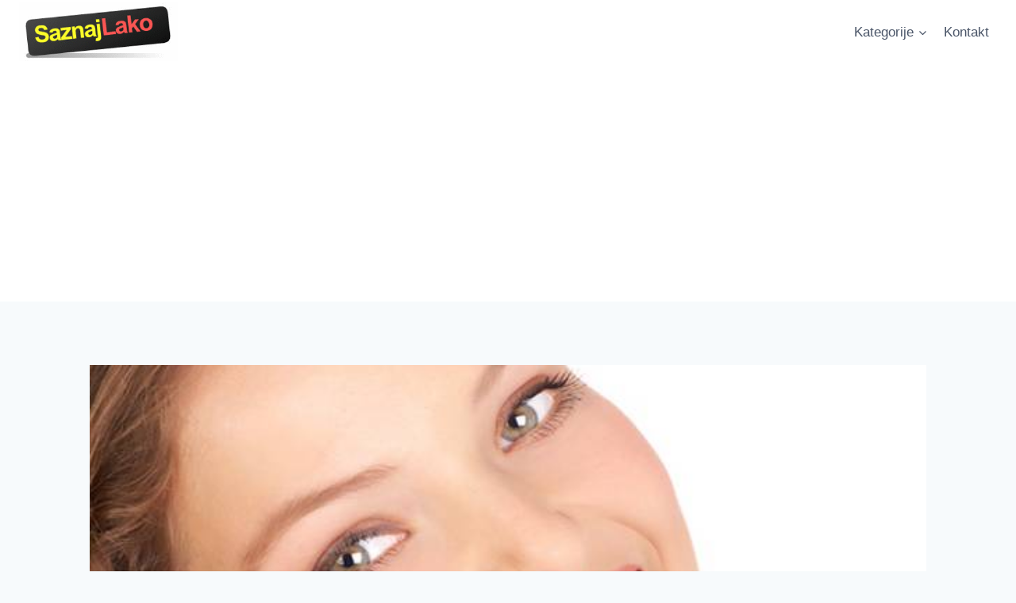

--- FILE ---
content_type: text/html; charset=UTF-8
request_url: https://saznajlako.com/2014/01/11/kako-do-zdravih-i-lepih-zuba/
body_size: 16855
content:
<!doctype html>
<html dir="ltr" lang="sr-RS" prefix="og: https://ogp.me/ns#" class="no-js" itemtype="https://schema.org/Blog" itemscope>
<head>
	<meta charset="UTF-8">
	<meta name="viewport" content="width=device-width, initial-scale=1, minimum-scale=1">
	<title>Kako do zdravih i lepih zuba | Saznaj Lako</title>
	<style>img:is([sizes="auto" i], [sizes^="auto," i]) { contain-intrinsic-size: 3000px 1500px }</style>
	
		<!-- All in One SEO 4.8.7.2 - aioseo.com -->
	<meta name="robots" content="max-image-preview:large" />
	<meta name="author" content="Natalija Vilić"/>
	<meta name="keywords" content="beli,lepi,nega,zdravi,zubi" />
	<link rel="canonical" href="https://saznajlako.com/2014/01/11/kako-do-zdravih-i-lepih-zuba/" />
	<meta name="generator" content="All in One SEO (AIOSEO) 4.8.7.2" />
		<meta property="og:locale" content="sr_RS" />
		<meta property="og:site_name" content="Saznaj Lako | Velika baza znanja i odgovori na sva vaša pitanja. Saznajte kako da, šta je, da li, je, zašto je, kada je i drugi odgovori na vasa pitanja." />
		<meta property="og:type" content="article" />
		<meta property="og:title" content="Kako do zdravih i lepih zuba | Saznaj Lako" />
		<meta property="og:url" content="https://saznajlako.com/2014/01/11/kako-do-zdravih-i-lepih-zuba/" />
		<meta property="og:image" content="https://saznajlako.com/wp-content/uploads/2022/02/logo-6.png" />
		<meta property="og:image:secure_url" content="https://saznajlako.com/wp-content/uploads/2022/02/logo-6.png" />
		<meta property="article:published_time" content="2014-01-11T01:00:31+00:00" />
		<meta property="article:modified_time" content="2014-01-10T12:02:14+00:00" />
		<meta name="twitter:card" content="summary" />
		<meta name="twitter:title" content="Kako do zdravih i lepih zuba | Saznaj Lako" />
		<meta name="twitter:image" content="https://saznajlako.com/wp-content/uploads/2022/02/logo-6.png" />
		<script type="application/ld+json" class="aioseo-schema">
			{"@context":"https:\/\/schema.org","@graph":[{"@type":"Article","@id":"https:\/\/saznajlako.com\/2014\/01\/11\/kako-do-zdravih-i-lepih-zuba\/#article","name":"Kako do zdravih i lepih zuba | Saznaj Lako","headline":"Kako do zdravih i lepih zuba","author":{"@id":"https:\/\/saznajlako.com\/author\/natalija\/#author"},"publisher":{"@id":"https:\/\/saznajlako.com\/#organization"},"image":{"@type":"ImageObject","url":"https:\/\/saznajlako.com\/wp-content\/uploads\/2014\/01\/kako-imati-zdrave-zube.jpg","width":600,"height":370},"datePublished":"2014-01-11T02:00:31+01:00","dateModified":"2014-01-10T13:02:14+01:00","inLanguage":"sr-RS","mainEntityOfPage":{"@id":"https:\/\/saznajlako.com\/2014\/01\/11\/kako-do-zdravih-i-lepih-zuba\/#webpage"},"isPartOf":{"@id":"https:\/\/saznajlako.com\/2014\/01\/11\/kako-do-zdravih-i-lepih-zuba\/#webpage"},"articleSection":"Kalendar zdravlja, beli, lepi, nega, zdravi, zubi"},{"@type":"BreadcrumbList","@id":"https:\/\/saznajlako.com\/2014\/01\/11\/kako-do-zdravih-i-lepih-zuba\/#breadcrumblist","itemListElement":[{"@type":"ListItem","@id":"https:\/\/saznajlako.com#listItem","position":1,"name":"Home","item":"https:\/\/saznajlako.com","nextItem":{"@type":"ListItem","@id":"https:\/\/saznajlako.com\/category\/zdravlje\/#listItem","name":"Zdravlje"}},{"@type":"ListItem","@id":"https:\/\/saznajlako.com\/category\/zdravlje\/#listItem","position":2,"name":"Zdravlje","item":"https:\/\/saznajlako.com\/category\/zdravlje\/","nextItem":{"@type":"ListItem","@id":"https:\/\/saznajlako.com\/category\/zdravlje\/kalendar-zdravlja\/#listItem","name":"Kalendar zdravlja"},"previousItem":{"@type":"ListItem","@id":"https:\/\/saznajlako.com#listItem","name":"Home"}},{"@type":"ListItem","@id":"https:\/\/saznajlako.com\/category\/zdravlje\/kalendar-zdravlja\/#listItem","position":3,"name":"Kalendar zdravlja","item":"https:\/\/saznajlako.com\/category\/zdravlje\/kalendar-zdravlja\/","nextItem":{"@type":"ListItem","@id":"https:\/\/saznajlako.com\/2014\/01\/11\/kako-do-zdravih-i-lepih-zuba\/#listItem","name":"Kako do zdravih i lepih zuba"},"previousItem":{"@type":"ListItem","@id":"https:\/\/saznajlako.com\/category\/zdravlje\/#listItem","name":"Zdravlje"}},{"@type":"ListItem","@id":"https:\/\/saznajlako.com\/2014\/01\/11\/kako-do-zdravih-i-lepih-zuba\/#listItem","position":4,"name":"Kako do zdravih i lepih zuba","previousItem":{"@type":"ListItem","@id":"https:\/\/saznajlako.com\/category\/zdravlje\/kalendar-zdravlja\/#listItem","name":"Kalendar zdravlja"}}]},{"@type":"Organization","@id":"https:\/\/saznajlako.com\/#organization","name":"Saznaj Lako","description":"Velika baza znanja i odgovori na sva va\u0161a pitanja. Saznajte kako da, \u0161ta je, da li, je, za\u0161to je, kada je i drugi odgovori na vasa pitanja.","url":"https:\/\/saznajlako.com\/","logo":{"@type":"ImageObject","url":"https:\/\/saznajlako.com\/wp-content\/uploads\/2022\/02\/logo-6.png","@id":"https:\/\/saznajlako.com\/2014\/01\/11\/kako-do-zdravih-i-lepih-zuba\/#organizationLogo","width":315,"height":118},"image":{"@id":"https:\/\/saznajlako.com\/2014\/01\/11\/kako-do-zdravih-i-lepih-zuba\/#organizationLogo"}},{"@type":"Person","@id":"https:\/\/saznajlako.com\/author\/natalija\/#author","url":"https:\/\/saznajlako.com\/author\/natalija\/","name":"Natalija Vili\u0107","image":{"@type":"ImageObject","@id":"https:\/\/saznajlako.com\/2014\/01\/11\/kako-do-zdravih-i-lepih-zuba\/#authorImage","url":"https:\/\/secure.gravatar.com\/avatar\/cfb9f9186b4db31468e0682a44ef8e562675d3d62e0842e2e714f5d06a5486e5?s=96&d=wavatar&r=g","width":96,"height":96,"caption":"Natalija Vili\u0107"}},{"@type":"WebPage","@id":"https:\/\/saznajlako.com\/2014\/01\/11\/kako-do-zdravih-i-lepih-zuba\/#webpage","url":"https:\/\/saznajlako.com\/2014\/01\/11\/kako-do-zdravih-i-lepih-zuba\/","name":"Kako do zdravih i lepih zuba | Saznaj Lako","inLanguage":"sr-RS","isPartOf":{"@id":"https:\/\/saznajlako.com\/#website"},"breadcrumb":{"@id":"https:\/\/saznajlako.com\/2014\/01\/11\/kako-do-zdravih-i-lepih-zuba\/#breadcrumblist"},"author":{"@id":"https:\/\/saznajlako.com\/author\/natalija\/#author"},"creator":{"@id":"https:\/\/saznajlako.com\/author\/natalija\/#author"},"image":{"@type":"ImageObject","url":"https:\/\/saznajlako.com\/wp-content\/uploads\/2014\/01\/kako-imati-zdrave-zube.jpg","@id":"https:\/\/saznajlako.com\/2014\/01\/11\/kako-do-zdravih-i-lepih-zuba\/#mainImage","width":600,"height":370},"primaryImageOfPage":{"@id":"https:\/\/saznajlako.com\/2014\/01\/11\/kako-do-zdravih-i-lepih-zuba\/#mainImage"},"datePublished":"2014-01-11T02:00:31+01:00","dateModified":"2014-01-10T13:02:14+01:00"},{"@type":"WebSite","@id":"https:\/\/saznajlako.com\/#website","url":"https:\/\/saznajlako.com\/","name":"Saznaj Lako","description":"Velika baza znanja i odgovori na sva va\u0161a pitanja. Saznajte kako da, \u0161ta je, da li, je, za\u0161to je, kada je i drugi odgovori na vasa pitanja.","inLanguage":"sr-RS","publisher":{"@id":"https:\/\/saznajlako.com\/#organization"}}]}
		</script>
		<!-- All in One SEO -->

<link rel="alternate" type="application/rss+xml" title="Saznaj Lako &raquo; dovod" href="https://saznajlako.com/feed/" />
<link rel="alternate" type="application/rss+xml" title="Saznaj Lako &raquo; dovod komentara" href="https://saznajlako.com/comments/feed/" />
			<script>document.documentElement.classList.remove( 'no-js' );</script>
			<script>
window._wpemojiSettings = {"baseUrl":"https:\/\/s.w.org\/images\/core\/emoji\/16.0.1\/72x72\/","ext":".png","svgUrl":"https:\/\/s.w.org\/images\/core\/emoji\/16.0.1\/svg\/","svgExt":".svg","source":{"concatemoji":"https:\/\/saznajlako.com\/wp-includes\/js\/wp-emoji-release.min.js?ver=76c80da458700b133905058318ae884d"}};
/*! This file is auto-generated */
!function(s,n){var o,i,e;function c(e){try{var t={supportTests:e,timestamp:(new Date).valueOf()};sessionStorage.setItem(o,JSON.stringify(t))}catch(e){}}function p(e,t,n){e.clearRect(0,0,e.canvas.width,e.canvas.height),e.fillText(t,0,0);var t=new Uint32Array(e.getImageData(0,0,e.canvas.width,e.canvas.height).data),a=(e.clearRect(0,0,e.canvas.width,e.canvas.height),e.fillText(n,0,0),new Uint32Array(e.getImageData(0,0,e.canvas.width,e.canvas.height).data));return t.every(function(e,t){return e===a[t]})}function u(e,t){e.clearRect(0,0,e.canvas.width,e.canvas.height),e.fillText(t,0,0);for(var n=e.getImageData(16,16,1,1),a=0;a<n.data.length;a++)if(0!==n.data[a])return!1;return!0}function f(e,t,n,a){switch(t){case"flag":return n(e,"\ud83c\udff3\ufe0f\u200d\u26a7\ufe0f","\ud83c\udff3\ufe0f\u200b\u26a7\ufe0f")?!1:!n(e,"\ud83c\udde8\ud83c\uddf6","\ud83c\udde8\u200b\ud83c\uddf6")&&!n(e,"\ud83c\udff4\udb40\udc67\udb40\udc62\udb40\udc65\udb40\udc6e\udb40\udc67\udb40\udc7f","\ud83c\udff4\u200b\udb40\udc67\u200b\udb40\udc62\u200b\udb40\udc65\u200b\udb40\udc6e\u200b\udb40\udc67\u200b\udb40\udc7f");case"emoji":return!a(e,"\ud83e\udedf")}return!1}function g(e,t,n,a){var r="undefined"!=typeof WorkerGlobalScope&&self instanceof WorkerGlobalScope?new OffscreenCanvas(300,150):s.createElement("canvas"),o=r.getContext("2d",{willReadFrequently:!0}),i=(o.textBaseline="top",o.font="600 32px Arial",{});return e.forEach(function(e){i[e]=t(o,e,n,a)}),i}function t(e){var t=s.createElement("script");t.src=e,t.defer=!0,s.head.appendChild(t)}"undefined"!=typeof Promise&&(o="wpEmojiSettingsSupports",i=["flag","emoji"],n.supports={everything:!0,everythingExceptFlag:!0},e=new Promise(function(e){s.addEventListener("DOMContentLoaded",e,{once:!0})}),new Promise(function(t){var n=function(){try{var e=JSON.parse(sessionStorage.getItem(o));if("object"==typeof e&&"number"==typeof e.timestamp&&(new Date).valueOf()<e.timestamp+604800&&"object"==typeof e.supportTests)return e.supportTests}catch(e){}return null}();if(!n){if("undefined"!=typeof Worker&&"undefined"!=typeof OffscreenCanvas&&"undefined"!=typeof URL&&URL.createObjectURL&&"undefined"!=typeof Blob)try{var e="postMessage("+g.toString()+"("+[JSON.stringify(i),f.toString(),p.toString(),u.toString()].join(",")+"));",a=new Blob([e],{type:"text/javascript"}),r=new Worker(URL.createObjectURL(a),{name:"wpTestEmojiSupports"});return void(r.onmessage=function(e){c(n=e.data),r.terminate(),t(n)})}catch(e){}c(n=g(i,f,p,u))}t(n)}).then(function(e){for(var t in e)n.supports[t]=e[t],n.supports.everything=n.supports.everything&&n.supports[t],"flag"!==t&&(n.supports.everythingExceptFlag=n.supports.everythingExceptFlag&&n.supports[t]);n.supports.everythingExceptFlag=n.supports.everythingExceptFlag&&!n.supports.flag,n.DOMReady=!1,n.readyCallback=function(){n.DOMReady=!0}}).then(function(){return e}).then(function(){var e;n.supports.everything||(n.readyCallback(),(e=n.source||{}).concatemoji?t(e.concatemoji):e.wpemoji&&e.twemoji&&(t(e.twemoji),t(e.wpemoji)))}))}((window,document),window._wpemojiSettings);
</script>
<style id='wp-emoji-styles-inline-css'>

	img.wp-smiley, img.emoji {
		display: inline !important;
		border: none !important;
		box-shadow: none !important;
		height: 1em !important;
		width: 1em !important;
		margin: 0 0.07em !important;
		vertical-align: -0.1em !important;
		background: none !important;
		padding: 0 !important;
	}
</style>
<link rel='stylesheet' id='wp-block-library-css' href='https://saznajlako.com/wp-includes/css/dist/block-library/style.min.css?ver=76c80da458700b133905058318ae884d' media='all' />
<style id='classic-theme-styles-inline-css'>
/*! This file is auto-generated */
.wp-block-button__link{color:#fff;background-color:#32373c;border-radius:9999px;box-shadow:none;text-decoration:none;padding:calc(.667em + 2px) calc(1.333em + 2px);font-size:1.125em}.wp-block-file__button{background:#32373c;color:#fff;text-decoration:none}
</style>
<style id='global-styles-inline-css'>
:root{--wp--preset--aspect-ratio--square: 1;--wp--preset--aspect-ratio--4-3: 4/3;--wp--preset--aspect-ratio--3-4: 3/4;--wp--preset--aspect-ratio--3-2: 3/2;--wp--preset--aspect-ratio--2-3: 2/3;--wp--preset--aspect-ratio--16-9: 16/9;--wp--preset--aspect-ratio--9-16: 9/16;--wp--preset--color--black: #000000;--wp--preset--color--cyan-bluish-gray: #abb8c3;--wp--preset--color--white: #ffffff;--wp--preset--color--pale-pink: #f78da7;--wp--preset--color--vivid-red: #cf2e2e;--wp--preset--color--luminous-vivid-orange: #ff6900;--wp--preset--color--luminous-vivid-amber: #fcb900;--wp--preset--color--light-green-cyan: #7bdcb5;--wp--preset--color--vivid-green-cyan: #00d084;--wp--preset--color--pale-cyan-blue: #8ed1fc;--wp--preset--color--vivid-cyan-blue: #0693e3;--wp--preset--color--vivid-purple: #9b51e0;--wp--preset--color--theme-palette-1: var(--global-palette1);--wp--preset--color--theme-palette-2: var(--global-palette2);--wp--preset--color--theme-palette-3: var(--global-palette3);--wp--preset--color--theme-palette-4: var(--global-palette4);--wp--preset--color--theme-palette-5: var(--global-palette5);--wp--preset--color--theme-palette-6: var(--global-palette6);--wp--preset--color--theme-palette-7: var(--global-palette7);--wp--preset--color--theme-palette-8: var(--global-palette8);--wp--preset--color--theme-palette-9: var(--global-palette9);--wp--preset--gradient--vivid-cyan-blue-to-vivid-purple: linear-gradient(135deg,rgba(6,147,227,1) 0%,rgb(155,81,224) 100%);--wp--preset--gradient--light-green-cyan-to-vivid-green-cyan: linear-gradient(135deg,rgb(122,220,180) 0%,rgb(0,208,130) 100%);--wp--preset--gradient--luminous-vivid-amber-to-luminous-vivid-orange: linear-gradient(135deg,rgba(252,185,0,1) 0%,rgba(255,105,0,1) 100%);--wp--preset--gradient--luminous-vivid-orange-to-vivid-red: linear-gradient(135deg,rgba(255,105,0,1) 0%,rgb(207,46,46) 100%);--wp--preset--gradient--very-light-gray-to-cyan-bluish-gray: linear-gradient(135deg,rgb(238,238,238) 0%,rgb(169,184,195) 100%);--wp--preset--gradient--cool-to-warm-spectrum: linear-gradient(135deg,rgb(74,234,220) 0%,rgb(151,120,209) 20%,rgb(207,42,186) 40%,rgb(238,44,130) 60%,rgb(251,105,98) 80%,rgb(254,248,76) 100%);--wp--preset--gradient--blush-light-purple: linear-gradient(135deg,rgb(255,206,236) 0%,rgb(152,150,240) 100%);--wp--preset--gradient--blush-bordeaux: linear-gradient(135deg,rgb(254,205,165) 0%,rgb(254,45,45) 50%,rgb(107,0,62) 100%);--wp--preset--gradient--luminous-dusk: linear-gradient(135deg,rgb(255,203,112) 0%,rgb(199,81,192) 50%,rgb(65,88,208) 100%);--wp--preset--gradient--pale-ocean: linear-gradient(135deg,rgb(255,245,203) 0%,rgb(182,227,212) 50%,rgb(51,167,181) 100%);--wp--preset--gradient--electric-grass: linear-gradient(135deg,rgb(202,248,128) 0%,rgb(113,206,126) 100%);--wp--preset--gradient--midnight: linear-gradient(135deg,rgb(2,3,129) 0%,rgb(40,116,252) 100%);--wp--preset--font-size--small: var(--global-font-size-small);--wp--preset--font-size--medium: var(--global-font-size-medium);--wp--preset--font-size--large: var(--global-font-size-large);--wp--preset--font-size--x-large: 42px;--wp--preset--font-size--larger: var(--global-font-size-larger);--wp--preset--font-size--xxlarge: var(--global-font-size-xxlarge);--wp--preset--spacing--20: 0.44rem;--wp--preset--spacing--30: 0.67rem;--wp--preset--spacing--40: 1rem;--wp--preset--spacing--50: 1.5rem;--wp--preset--spacing--60: 2.25rem;--wp--preset--spacing--70: 3.38rem;--wp--preset--spacing--80: 5.06rem;--wp--preset--shadow--natural: 6px 6px 9px rgba(0, 0, 0, 0.2);--wp--preset--shadow--deep: 12px 12px 50px rgba(0, 0, 0, 0.4);--wp--preset--shadow--sharp: 6px 6px 0px rgba(0, 0, 0, 0.2);--wp--preset--shadow--outlined: 6px 6px 0px -3px rgba(255, 255, 255, 1), 6px 6px rgba(0, 0, 0, 1);--wp--preset--shadow--crisp: 6px 6px 0px rgba(0, 0, 0, 1);}:where(.is-layout-flex){gap: 0.5em;}:where(.is-layout-grid){gap: 0.5em;}body .is-layout-flex{display: flex;}.is-layout-flex{flex-wrap: wrap;align-items: center;}.is-layout-flex > :is(*, div){margin: 0;}body .is-layout-grid{display: grid;}.is-layout-grid > :is(*, div){margin: 0;}:where(.wp-block-columns.is-layout-flex){gap: 2em;}:where(.wp-block-columns.is-layout-grid){gap: 2em;}:where(.wp-block-post-template.is-layout-flex){gap: 1.25em;}:where(.wp-block-post-template.is-layout-grid){gap: 1.25em;}.has-black-color{color: var(--wp--preset--color--black) !important;}.has-cyan-bluish-gray-color{color: var(--wp--preset--color--cyan-bluish-gray) !important;}.has-white-color{color: var(--wp--preset--color--white) !important;}.has-pale-pink-color{color: var(--wp--preset--color--pale-pink) !important;}.has-vivid-red-color{color: var(--wp--preset--color--vivid-red) !important;}.has-luminous-vivid-orange-color{color: var(--wp--preset--color--luminous-vivid-orange) !important;}.has-luminous-vivid-amber-color{color: var(--wp--preset--color--luminous-vivid-amber) !important;}.has-light-green-cyan-color{color: var(--wp--preset--color--light-green-cyan) !important;}.has-vivid-green-cyan-color{color: var(--wp--preset--color--vivid-green-cyan) !important;}.has-pale-cyan-blue-color{color: var(--wp--preset--color--pale-cyan-blue) !important;}.has-vivid-cyan-blue-color{color: var(--wp--preset--color--vivid-cyan-blue) !important;}.has-vivid-purple-color{color: var(--wp--preset--color--vivid-purple) !important;}.has-black-background-color{background-color: var(--wp--preset--color--black) !important;}.has-cyan-bluish-gray-background-color{background-color: var(--wp--preset--color--cyan-bluish-gray) !important;}.has-white-background-color{background-color: var(--wp--preset--color--white) !important;}.has-pale-pink-background-color{background-color: var(--wp--preset--color--pale-pink) !important;}.has-vivid-red-background-color{background-color: var(--wp--preset--color--vivid-red) !important;}.has-luminous-vivid-orange-background-color{background-color: var(--wp--preset--color--luminous-vivid-orange) !important;}.has-luminous-vivid-amber-background-color{background-color: var(--wp--preset--color--luminous-vivid-amber) !important;}.has-light-green-cyan-background-color{background-color: var(--wp--preset--color--light-green-cyan) !important;}.has-vivid-green-cyan-background-color{background-color: var(--wp--preset--color--vivid-green-cyan) !important;}.has-pale-cyan-blue-background-color{background-color: var(--wp--preset--color--pale-cyan-blue) !important;}.has-vivid-cyan-blue-background-color{background-color: var(--wp--preset--color--vivid-cyan-blue) !important;}.has-vivid-purple-background-color{background-color: var(--wp--preset--color--vivid-purple) !important;}.has-black-border-color{border-color: var(--wp--preset--color--black) !important;}.has-cyan-bluish-gray-border-color{border-color: var(--wp--preset--color--cyan-bluish-gray) !important;}.has-white-border-color{border-color: var(--wp--preset--color--white) !important;}.has-pale-pink-border-color{border-color: var(--wp--preset--color--pale-pink) !important;}.has-vivid-red-border-color{border-color: var(--wp--preset--color--vivid-red) !important;}.has-luminous-vivid-orange-border-color{border-color: var(--wp--preset--color--luminous-vivid-orange) !important;}.has-luminous-vivid-amber-border-color{border-color: var(--wp--preset--color--luminous-vivid-amber) !important;}.has-light-green-cyan-border-color{border-color: var(--wp--preset--color--light-green-cyan) !important;}.has-vivid-green-cyan-border-color{border-color: var(--wp--preset--color--vivid-green-cyan) !important;}.has-pale-cyan-blue-border-color{border-color: var(--wp--preset--color--pale-cyan-blue) !important;}.has-vivid-cyan-blue-border-color{border-color: var(--wp--preset--color--vivid-cyan-blue) !important;}.has-vivid-purple-border-color{border-color: var(--wp--preset--color--vivid-purple) !important;}.has-vivid-cyan-blue-to-vivid-purple-gradient-background{background: var(--wp--preset--gradient--vivid-cyan-blue-to-vivid-purple) !important;}.has-light-green-cyan-to-vivid-green-cyan-gradient-background{background: var(--wp--preset--gradient--light-green-cyan-to-vivid-green-cyan) !important;}.has-luminous-vivid-amber-to-luminous-vivid-orange-gradient-background{background: var(--wp--preset--gradient--luminous-vivid-amber-to-luminous-vivid-orange) !important;}.has-luminous-vivid-orange-to-vivid-red-gradient-background{background: var(--wp--preset--gradient--luminous-vivid-orange-to-vivid-red) !important;}.has-very-light-gray-to-cyan-bluish-gray-gradient-background{background: var(--wp--preset--gradient--very-light-gray-to-cyan-bluish-gray) !important;}.has-cool-to-warm-spectrum-gradient-background{background: var(--wp--preset--gradient--cool-to-warm-spectrum) !important;}.has-blush-light-purple-gradient-background{background: var(--wp--preset--gradient--blush-light-purple) !important;}.has-blush-bordeaux-gradient-background{background: var(--wp--preset--gradient--blush-bordeaux) !important;}.has-luminous-dusk-gradient-background{background: var(--wp--preset--gradient--luminous-dusk) !important;}.has-pale-ocean-gradient-background{background: var(--wp--preset--gradient--pale-ocean) !important;}.has-electric-grass-gradient-background{background: var(--wp--preset--gradient--electric-grass) !important;}.has-midnight-gradient-background{background: var(--wp--preset--gradient--midnight) !important;}.has-small-font-size{font-size: var(--wp--preset--font-size--small) !important;}.has-medium-font-size{font-size: var(--wp--preset--font-size--medium) !important;}.has-large-font-size{font-size: var(--wp--preset--font-size--large) !important;}.has-x-large-font-size{font-size: var(--wp--preset--font-size--x-large) !important;}
:where(.wp-block-post-template.is-layout-flex){gap: 1.25em;}:where(.wp-block-post-template.is-layout-grid){gap: 1.25em;}
:where(.wp-block-columns.is-layout-flex){gap: 2em;}:where(.wp-block-columns.is-layout-grid){gap: 2em;}
:root :where(.wp-block-pullquote){font-size: 1.5em;line-height: 1.6;}
</style>
<link rel='stylesheet' id='kadence-global-css' href='https://saznajlako.com/wp-content/themes/kadence/assets/css/global.min.css?ver=1.2.28' media='all' />
<style id='kadence-global-inline-css'>
/* Kadence Base CSS */
:root{--global-palette1:#2B6CB0;--global-palette2:#215387;--global-palette3:#1A202C;--global-palette4:#2D3748;--global-palette5:#4A5568;--global-palette6:#718096;--global-palette7:#EDF2F7;--global-palette8:#F7FAFC;--global-palette9:#ffffff;--global-palette9rgb:255, 255, 255;--global-palette-highlight:var(--global-palette1);--global-palette-highlight-alt:var(--global-palette2);--global-palette-highlight-alt2:var(--global-palette9);--global-palette-btn-bg:var(--global-palette1);--global-palette-btn-bg-hover:var(--global-palette2);--global-palette-btn:var(--global-palette9);--global-palette-btn-hover:var(--global-palette9);--global-body-font-family:-apple-system,BlinkMacSystemFont,"Segoe UI",Roboto,Oxygen-Sans,Ubuntu,Cantarell,"Helvetica Neue",sans-serif, "Apple Color Emoji", "Segoe UI Emoji", "Segoe UI Symbol";--global-heading-font-family:inherit;--global-primary-nav-font-family:inherit;--global-fallback-font:sans-serif;--global-display-fallback-font:sans-serif;--global-content-width:1290px;--global-content-wide-width:calc(1290px + 230px);--global-content-narrow-width:842px;--global-content-edge-padding:1.5rem;--global-content-boxed-padding:2rem;--global-calc-content-width:calc(1290px - var(--global-content-edge-padding) - var(--global-content-edge-padding) );--wp--style--global--content-size:var(--global-calc-content-width);}.wp-site-blocks{--global-vw:calc( 100vw - ( 0.5 * var(--scrollbar-offset)));}body{background:var(--global-palette8);}body, input, select, optgroup, textarea{font-weight:400;font-size:17px;line-height:1.6;font-family:var(--global-body-font-family);color:var(--global-palette4);}.content-bg, body.content-style-unboxed .site{background:var(--global-palette9);}h1,h2,h3,h4,h5,h6{font-family:var(--global-heading-font-family);}h1{font-weight:700;font-size:32px;line-height:1.5;color:var(--global-palette3);}h2{font-weight:700;font-size:28px;line-height:1.5;color:var(--global-palette3);}h3{font-weight:700;font-size:24px;line-height:1.5;color:var(--global-palette3);}h4{font-weight:700;font-size:22px;line-height:1.5;color:var(--global-palette4);}h5{font-weight:700;font-size:20px;line-height:1.5;color:var(--global-palette4);}h6{font-weight:700;font-size:18px;line-height:1.5;color:var(--global-palette5);}.entry-hero .kadence-breadcrumbs{max-width:1290px;}.site-container, .site-header-row-layout-contained, .site-footer-row-layout-contained, .entry-hero-layout-contained, .comments-area, .alignfull > .wp-block-cover__inner-container, .alignwide > .wp-block-cover__inner-container{max-width:var(--global-content-width);}.content-width-narrow .content-container.site-container, .content-width-narrow .hero-container.site-container{max-width:var(--global-content-narrow-width);}@media all and (min-width: 1520px){.wp-site-blocks .content-container  .alignwide{margin-left:-115px;margin-right:-115px;width:unset;max-width:unset;}}@media all and (min-width: 1102px){.content-width-narrow .wp-site-blocks .content-container .alignwide{margin-left:-130px;margin-right:-130px;width:unset;max-width:unset;}}.content-style-boxed .wp-site-blocks .entry-content .alignwide{margin-left:calc( -1 * var( --global-content-boxed-padding ) );margin-right:calc( -1 * var( --global-content-boxed-padding ) );}.content-area{margin-top:5rem;margin-bottom:5rem;}@media all and (max-width: 1024px){.content-area{margin-top:3rem;margin-bottom:3rem;}}@media all and (max-width: 767px){.content-area{margin-top:2rem;margin-bottom:2rem;}}@media all and (max-width: 1024px){:root{--global-content-boxed-padding:2rem;}}@media all and (max-width: 767px){:root{--global-content-boxed-padding:1.5rem;}}.entry-content-wrap{padding:2rem;}@media all and (max-width: 1024px){.entry-content-wrap{padding:2rem;}}@media all and (max-width: 767px){.entry-content-wrap{padding:1.5rem;}}.entry.single-entry{box-shadow:0px 15px 15px -10px rgba(0,0,0,0.05);}.entry.loop-entry{box-shadow:0px 15px 15px -10px rgba(0,0,0,0.05);}.loop-entry .entry-content-wrap{padding:2rem;}@media all and (max-width: 1024px){.loop-entry .entry-content-wrap{padding:2rem;}}@media all and (max-width: 767px){.loop-entry .entry-content-wrap{padding:1.5rem;}}button, .button, .wp-block-button__link, input[type="button"], input[type="reset"], input[type="submit"], .fl-button, .elementor-button-wrapper .elementor-button, .wc-block-components-checkout-place-order-button, .wc-block-cart__submit{box-shadow:0px 0px 0px -7px rgba(0,0,0,0);}button:hover, button:focus, button:active, .button:hover, .button:focus, .button:active, .wp-block-button__link:hover, .wp-block-button__link:focus, .wp-block-button__link:active, input[type="button"]:hover, input[type="button"]:focus, input[type="button"]:active, input[type="reset"]:hover, input[type="reset"]:focus, input[type="reset"]:active, input[type="submit"]:hover, input[type="submit"]:focus, input[type="submit"]:active, .elementor-button-wrapper .elementor-button:hover, .elementor-button-wrapper .elementor-button:focus, .elementor-button-wrapper .elementor-button:active, .wc-block-cart__submit:hover{box-shadow:0px 15px 25px -7px rgba(0,0,0,0.1);}.kb-button.kb-btn-global-outline.kb-btn-global-inherit{padding-top:calc(px - 2px);padding-right:calc(px - 2px);padding-bottom:calc(px - 2px);padding-left:calc(px - 2px);}@media all and (min-width: 1025px){.transparent-header .entry-hero .entry-hero-container-inner{padding-top:80px;}}@media all and (max-width: 1024px){.mobile-transparent-header .entry-hero .entry-hero-container-inner{padding-top:80px;}}@media all and (max-width: 767px){.mobile-transparent-header .entry-hero .entry-hero-container-inner{padding-top:80px;}}.entry-hero.post-hero-section .entry-header{min-height:200px;}
/* Kadence Header CSS */
@media all and (max-width: 1024px){.mobile-transparent-header #masthead{position:absolute;left:0px;right:0px;z-index:100;}.kadence-scrollbar-fixer.mobile-transparent-header #masthead{right:var(--scrollbar-offset,0);}.mobile-transparent-header #masthead, .mobile-transparent-header .site-top-header-wrap .site-header-row-container-inner, .mobile-transparent-header .site-main-header-wrap .site-header-row-container-inner, .mobile-transparent-header .site-bottom-header-wrap .site-header-row-container-inner{background:transparent;}.site-header-row-tablet-layout-fullwidth, .site-header-row-tablet-layout-standard{padding:0px;}}@media all and (min-width: 1025px){.transparent-header #masthead{position:absolute;left:0px;right:0px;z-index:100;}.transparent-header.kadence-scrollbar-fixer #masthead{right:var(--scrollbar-offset,0);}.transparent-header #masthead, .transparent-header .site-top-header-wrap .site-header-row-container-inner, .transparent-header .site-main-header-wrap .site-header-row-container-inner, .transparent-header .site-bottom-header-wrap .site-header-row-container-inner{background:transparent;}}.site-branding a.brand img{max-width:200px;}.site-branding a.brand img.svg-logo-image{width:200px;}.site-branding{padding:0px 0px 0px 0px;}#masthead, #masthead .kadence-sticky-header.item-is-fixed:not(.item-at-start):not(.site-header-row-container):not(.site-main-header-wrap), #masthead .kadence-sticky-header.item-is-fixed:not(.item-at-start) > .site-header-row-container-inner{background:#ffffff;}.site-main-header-inner-wrap{min-height:80px;}.header-navigation[class*="header-navigation-style-underline"] .header-menu-container.primary-menu-container>ul>li>a:after{width:calc( 100% - 1.2em);}.main-navigation .primary-menu-container > ul > li.menu-item > a{padding-left:calc(1.2em / 2);padding-right:calc(1.2em / 2);padding-top:0.6em;padding-bottom:0.6em;color:var(--global-palette5);}.main-navigation .primary-menu-container > ul > li.menu-item .dropdown-nav-special-toggle{right:calc(1.2em / 2);}.main-navigation .primary-menu-container > ul > li.menu-item > a:hover{color:var(--global-palette-highlight);}.main-navigation .primary-menu-container > ul > li.menu-item.current-menu-item > a{color:var(--global-palette3);}.header-navigation .header-menu-container ul ul.sub-menu, .header-navigation .header-menu-container ul ul.submenu{background:var(--global-palette3);box-shadow:0px 2px 13px 0px rgba(0,0,0,0.1);}.header-navigation .header-menu-container ul ul li.menu-item, .header-menu-container ul.menu > li.kadence-menu-mega-enabled > ul > li.menu-item > a{border-bottom:1px solid rgba(255,255,255,0.1);}.header-navigation .header-menu-container ul ul li.menu-item > a{width:200px;padding-top:1em;padding-bottom:1em;color:var(--global-palette8);font-size:12px;}.header-navigation .header-menu-container ul ul li.menu-item > a:hover{color:var(--global-palette9);background:var(--global-palette4);}.header-navigation .header-menu-container ul ul li.menu-item.current-menu-item > a{color:var(--global-palette9);background:var(--global-palette4);}.mobile-toggle-open-container .menu-toggle-open, .mobile-toggle-open-container .menu-toggle-open:focus{color:var(--global-palette5);padding:0.4em 0.6em 0.4em 0.6em;font-size:14px;}.mobile-toggle-open-container .menu-toggle-open.menu-toggle-style-bordered{border:1px solid currentColor;}.mobile-toggle-open-container .menu-toggle-open .menu-toggle-icon{font-size:20px;}.mobile-toggle-open-container .menu-toggle-open:hover, .mobile-toggle-open-container .menu-toggle-open:focus-visible{color:var(--global-palette-highlight);}.mobile-navigation ul li{font-size:14px;}.mobile-navigation ul li a{padding-top:1em;padding-bottom:1em;}.mobile-navigation ul li > a, .mobile-navigation ul li.menu-item-has-children > .drawer-nav-drop-wrap{color:var(--global-palette8);}.mobile-navigation ul li.current-menu-item > a, .mobile-navigation ul li.current-menu-item.menu-item-has-children > .drawer-nav-drop-wrap{color:var(--global-palette-highlight);}.mobile-navigation ul li.menu-item-has-children .drawer-nav-drop-wrap, .mobile-navigation ul li:not(.menu-item-has-children) a{border-bottom:1px solid rgba(255,255,255,0.1);}.mobile-navigation:not(.drawer-navigation-parent-toggle-true) ul li.menu-item-has-children .drawer-nav-drop-wrap button{border-left:1px solid rgba(255,255,255,0.1);}#mobile-drawer .drawer-header .drawer-toggle{padding:0.6em 0.15em 0.6em 0.15em;font-size:24px;}
/* Kadence Footer CSS */
.site-bottom-footer-inner-wrap{padding-top:30px;padding-bottom:30px;grid-column-gap:30px;}.site-bottom-footer-inner-wrap .widget{margin-bottom:30px;}.site-bottom-footer-inner-wrap .site-footer-section:not(:last-child):after{right:calc(-30px / 2);}
</style>
<link rel='stylesheet' id='kadence-simplelightbox-css-css' href='https://saznajlako.com/wp-content/themes/kadence/assets/css/simplelightbox.min.css?ver=1.2.28' media='all' />
<link rel='stylesheet' id='kadence-header-css' href='https://saznajlako.com/wp-content/themes/kadence/assets/css/header.min.css?ver=1.2.28' media='all' />
<link rel='stylesheet' id='kadence-content-css' href='https://saznajlako.com/wp-content/themes/kadence/assets/css/content.min.css?ver=1.2.28' media='all' />
<link rel='stylesheet' id='kadence-related-posts-css' href='https://saznajlako.com/wp-content/themes/kadence/assets/css/related-posts.min.css?ver=1.2.28' media='all' />
<link rel='stylesheet' id='kad-splide-css' href='https://saznajlako.com/wp-content/themes/kadence/assets/css/kadence-splide.min.css?ver=1.2.28' media='all' />
<link rel='stylesheet' id='kadence-footer-css' href='https://saznajlako.com/wp-content/themes/kadence/assets/css/footer.min.css?ver=1.2.28' media='all' />
<script src="https://saznajlako.com/wp-includes/js/jquery/jquery.min.js?ver=3.7.1" id="jquery-core-js"></script>
<script src="https://saznajlako.com/wp-includes/js/jquery/jquery-migrate.min.js?ver=3.4.1" id="jquery-migrate-js"></script>
<script id="jquery-js-after">
jQuery(document).ready(function() {
	jQuery(".c395d6f7f705ad53c8a39e35f35e772d").click(function() {
		jQuery.post(
			"https://saznajlako.com/wp-admin/admin-ajax.php", {
				"action": "quick_adsense_onpost_ad_click",
				"quick_adsense_onpost_ad_index": jQuery(this).attr("data-index"),
				"quick_adsense_nonce": "f263de9105",
			}, function(response) { }
		);
	});
});
</script>
<link rel="https://api.w.org/" href="https://saznajlako.com/wp-json/" /><link rel="alternate" title="JSON" type="application/json" href="https://saznajlako.com/wp-json/wp/v2/posts/22817" /><link rel="EditURI" type="application/rsd+xml" title="RSD" href="https://saznajlako.com/xmlrpc.php?rsd" />

<link rel='shortlink' href='https://saznajlako.com/?p=22817' />
<link rel="alternate" title="oEmbed (JSON)" type="application/json+oembed" href="https://saznajlako.com/wp-json/oembed/1.0/embed?url=https%3A%2F%2Fsaznajlako.com%2F2014%2F01%2F11%2Fkako-do-zdravih-i-lepih-zuba%2F" />
<link rel="alternate" title="oEmbed (XML)" type="text/xml+oembed" href="https://saznajlako.com/wp-json/oembed/1.0/embed?url=https%3A%2F%2Fsaznajlako.com%2F2014%2F01%2F11%2Fkako-do-zdravih-i-lepih-zuba%2F&#038;format=xml" />
<link rel="icon" href="https://saznajlako.com/wp-content/uploads/2022/03/favicon.png" sizes="32x32" />
<link rel="icon" href="https://saznajlako.com/wp-content/uploads/2022/03/favicon.png" sizes="192x192" />
<link rel="apple-touch-icon" href="https://saznajlako.com/wp-content/uploads/2022/03/favicon.png" />
<meta name="msapplication-TileImage" content="https://saznajlako.com/wp-content/uploads/2022/03/favicon.png" />
		<style id="wp-custom-css">
			.woocommerce-billing-fields>h3 {
    display: none !important;
}

.cart-subtotal {
display:none !important;
}

.order-total {
display:none !important;
}

.woocommerce-checkout-review-order-table {
display:none !important;
}

.order_review {
display:none !important;
}


@media only screen and (max-width: 480px){
#bbpress-forums .bbp-body div.bbp-reply-content, #bbpress-forums .bbp-body div.bbp-topic-content {

    padding: 0 15px;
}
}

.marketing-section {
    background-color: white;
    padding: 20px;
    box-shadow: 0 4px 8px rgba(0, 0, 0, 0.1);
    border-radius: 10px;
    margin: 20px 0;
    font-family: Arial, sans-serif;
}

.marketing-section h1 {
    color: #333;
    font-size: 24px;
    margin-bottom: 15px;
}

.marketing-section p, .marketing-section ul {
    color: #666;
    font-size: 16px;
    line-height: 1.6;
}

.marketing-section ul {
    padding-left: 20px;
}

.cta-button {
    display: inline-block;
    background-color: red;
    color: white;
    padding: 10px 20px;
    text-decoration: none;
    border-radius: 5px;
    font-weight: bold;
    margin-top: 20px;
}

.cta-button:hover {
    background-color: darkred;
}

.left-aligned-text {
    text-align: left;
    padding-left: 0;
}
.left-aligned-text li {
    margin-bottom: 10px;
}

.marketing-section h1 {
    color: #333;
    font-size: 30px; /* Povećana veličina fonta */
    margin-bottom: 15px;
}

.cta-button {
    display: inline-block;
    background-color: red;
    color: white;
    padding: 10px 20px;
    text-decoration: none;
    border-radius: 5px;
    font-weight: bold;
    margin-top: 20px;
    font-size: 20px; /* Povećana veličina fonta */
}

.cta-button:hover {
    background-color: darkred;
}		</style>
		</head>

<body class="wp-singular post-template-default single single-post postid-22817 single-format-standard wp-custom-logo wp-embed-responsive wp-theme-kadence footer-on-bottom hide-focus-outline link-style-standard content-title-style-normal content-width-narrow content-style-boxed content-vertical-padding-show non-transparent-header mobile-non-transparent-header">
<div id="wrapper" class="site wp-site-blocks">
			<a class="skip-link screen-reader-text scroll-ignore" href="#main">Skip to content</a>
		<header id="masthead" class="site-header" role="banner" itemtype="https://schema.org/WPHeader" itemscope>
	<div id="main-header" class="site-header-wrap">
		<div class="site-header-inner-wrap">
			<div class="site-header-upper-wrap">
				<div class="site-header-upper-inner-wrap">
					<div class="site-main-header-wrap site-header-row-container site-header-focus-item site-header-row-layout-standard" data-section="kadence_customizer_header_main">
	<div class="site-header-row-container-inner">
				<div class="site-container">
			<div class="site-main-header-inner-wrap site-header-row site-header-row-has-sides site-header-row-no-center">
									<div class="site-header-main-section-left site-header-section site-header-section-left">
						<div class="site-header-item site-header-focus-item" data-section="title_tagline">
	<div class="site-branding branding-layout-standard site-brand-logo-only"><a class="brand has-logo-image" href="https://saznajlako.com/" rel="home"><img width="315" height="118" src="https://saznajlako.com/wp-content/uploads/2022/02/logo-6.png" class="custom-logo" alt="Saznaj Lako" decoding="async" srcset="https://saznajlako.com/wp-content/uploads/2022/02/logo-6.png 315w, https://saznajlako.com/wp-content/uploads/2022/02/logo-6-300x112.png 300w" sizes="(max-width: 315px) 100vw, 315px" /></a></div></div><!-- data-section="title_tagline" -->
					</div>
																	<div class="site-header-main-section-right site-header-section site-header-section-right">
						<div class="site-header-item site-header-focus-item site-header-item-main-navigation header-navigation-layout-stretch-false header-navigation-layout-fill-stretch-false" data-section="kadence_customizer_primary_navigation">
	    <nav id="site-navigation" class="main-navigation header-navigation hover-to-open nav--toggle-sub header-navigation-style-standard header-navigation-dropdown-animation-none" role="navigation" aria-label="Primary Navigation">
            <div class="primary-menu-container header-menu-container">
    <ul id="primary-menu" class="menu"><li id="menu-item-52136" class="menu-item menu-item-type-custom menu-item-object-custom menu-item-home menu-item-has-children menu-item-52136"><a href="https://saznajlako.com/"><span class="nav-drop-title-wrap">Kategorije<span class="dropdown-nav-toggle"><span class="kadence-svg-iconset svg-baseline"><svg aria-hidden="true" class="kadence-svg-icon kadence-arrow-down-svg" fill="currentColor" version="1.1" xmlns="http://www.w3.org/2000/svg" width="24" height="24" viewBox="0 0 24 24"><title>Expand</title><path d="M5.293 9.707l6 6c0.391 0.391 1.024 0.391 1.414 0l6-6c0.391-0.391 0.391-1.024 0-1.414s-1.024-0.391-1.414 0l-5.293 5.293-5.293-5.293c-0.391-0.391-1.024-0.391-1.414 0s-0.391 1.024 0 1.414z"></path>
				</svg></span></span></span></a>
<ul class="sub-menu">
	<li id="menu-item-52133" class="menu-item menu-item-type-taxonomy menu-item-object-category menu-item-52133"><a href="https://saznajlako.com/category/zene/">Žena</a></li>
	<li id="menu-item-52132" class="menu-item menu-item-type-taxonomy menu-item-object-category current-post-ancestor menu-item-52132"><a href="https://saznajlako.com/category/zdravlje/">Zdravlje</a></li>
	<li id="menu-item-52131" class="menu-item menu-item-type-taxonomy menu-item-object-category menu-item-52131"><a href="https://saznajlako.com/category/lifestyle/">Lifestyle</a></li>
	<li id="menu-item-52135" class="menu-item menu-item-type-taxonomy menu-item-object-category menu-item-52135"><a href="https://saznajlako.com/category/muskarac/">Muškarac</a></li>
	<li id="menu-item-52134" class="menu-item menu-item-type-taxonomy menu-item-object-category menu-item-52134"><a href="https://saznajlako.com/category/dom/">Dom</a></li>
	<li id="menu-item-52130" class="menu-item menu-item-type-taxonomy menu-item-object-category menu-item-52130"><a href="https://saznajlako.com/category/kako-da/">Kako da</a></li>
	<li id="menu-item-52129" class="menu-item menu-item-type-taxonomy menu-item-object-category menu-item-52129"><a href="https://saznajlako.com/category/enciklopedija/">Enciklopedija</a></li>
	<li id="menu-item-53404" class="menu-item menu-item-type-taxonomy menu-item-object-category menu-item-53404"><a href="https://saznajlako.com/category/biznis-i-posao/">Biznis i posao</a></li>
</ul>
</li>
<li id="menu-item-549" class="menu-item menu-item-type-post_type menu-item-object-page menu-item-549"><a href="https://saznajlako.com/kontakt/">Kontakt</a></li>
</ul>        </div>
    </nav><!-- #site-navigation -->
    </div><!-- data-section="primary_navigation" -->
					</div>
							</div>
		</div>
	</div>
</div>
				</div>
			</div>
					</div>
	</div>
	
<div id="mobile-header" class="site-mobile-header-wrap">
	<div class="site-header-inner-wrap">
		<div class="site-header-upper-wrap">
			<div class="site-header-upper-inner-wrap">
			<div class="site-main-header-wrap site-header-focus-item site-header-row-layout-standard site-header-row-tablet-layout-default site-header-row-mobile-layout-default ">
	<div class="site-header-row-container-inner">
		<div class="site-container">
			<div class="site-main-header-inner-wrap site-header-row site-header-row-has-sides site-header-row-no-center">
									<div class="site-header-main-section-left site-header-section site-header-section-left">
						<div class="site-header-item site-header-focus-item" data-section="title_tagline">
	<div class="site-branding mobile-site-branding branding-layout-standard branding-tablet-layout-inherit site-brand-logo-only branding-mobile-layout-inherit"><a class="brand has-logo-image" href="https://saznajlako.com/" rel="home"><img width="315" height="118" src="https://saznajlako.com/wp-content/uploads/2022/02/logo-6.png" class="custom-logo" alt="Saznaj Lako" decoding="async" srcset="https://saznajlako.com/wp-content/uploads/2022/02/logo-6.png 315w, https://saznajlako.com/wp-content/uploads/2022/02/logo-6-300x112.png 300w" sizes="(max-width: 315px) 100vw, 315px" /></a></div></div><!-- data-section="title_tagline" -->
					</div>
																	<div class="site-header-main-section-right site-header-section site-header-section-right">
						<div class="site-header-item site-header-focus-item site-header-item-navgation-popup-toggle" data-section="kadence_customizer_mobile_trigger">
		<div class="mobile-toggle-open-container">
						<button id="mobile-toggle" class="menu-toggle-open drawer-toggle menu-toggle-style-default" aria-label="Open menu" data-toggle-target="#mobile-drawer" data-toggle-body-class="showing-popup-drawer-from-right" aria-expanded="false" data-set-focus=".menu-toggle-close"
					>
						<span class="menu-toggle-icon"><span class="kadence-svg-iconset"><svg aria-hidden="true" class="kadence-svg-icon kadence-menu-svg" fill="currentColor" version="1.1" xmlns="http://www.w3.org/2000/svg" width="24" height="24" viewBox="0 0 24 24"><title>Toggle Menu</title><path d="M3 13h18c0.552 0 1-0.448 1-1s-0.448-1-1-1h-18c-0.552 0-1 0.448-1 1s0.448 1 1 1zM3 7h18c0.552 0 1-0.448 1-1s-0.448-1-1-1h-18c-0.552 0-1 0.448-1 1s0.448 1 1 1zM3 19h18c0.552 0 1-0.448 1-1s-0.448-1-1-1h-18c-0.552 0-1 0.448-1 1s0.448 1 1 1z"></path>
				</svg></span></span>
		</button>
	</div>
	</div><!-- data-section="mobile_trigger" -->
					</div>
							</div>
		</div>
	</div>
</div>
			</div>
		</div>
			</div>
</div>
</header><!-- #masthead -->

	<div id="inner-wrap" class="wrap kt-clear">
		<div id="primary" class="content-area">
	<div class="content-container site-container">
		<main id="main" class="site-main" role="main">
						<div class="content-wrap">
				<div class='ad-inserter ad-inserter-3' style='margin: 8px auto 8px 0; text-align: left; display: block; clear: both;'>
<!-- Google tag (gtag.js) -->
<script async src="https://www.googletagmanager.com/gtag/js?id=G-THSLP105DG"></script>
<script>
  window.dataLayer = window.dataLayer || [];
  function gtag(){dataLayer.push(arguments);}
  gtag('js', new Date());

  gtag('config', 'G-THSLP105DG');
</script>
</div>
	<div class="post-thumbnail article-post-thumbnail kadence-thumbnail-position-behind alignwide kadence-thumbnail-ratio-2-3">
		<div class="post-thumbnail-inner">
			<img width="600" height="370" src="https://saznajlako.com/wp-content/uploads/2014/01/kako-imati-zdrave-zube.jpg" class="post-top-featured wp-post-image" alt="" decoding="async" fetchpriority="high" srcset="https://saznajlako.com/wp-content/uploads/2014/01/kako-imati-zdrave-zube.jpg 600w, https://saznajlako.com/wp-content/uploads/2014/01/kako-imati-zdrave-zube-300x185.jpg 300w, https://saznajlako.com/wp-content/uploads/2014/01/kako-imati-zdrave-zube-251x155.jpg 251w" sizes="(max-width: 600px) 100vw, 600px" />		</div>
	</div><!-- .post-thumbnail -->
			<article id="post-22817" class="entry content-bg single-entry post-22817 post type-post status-publish format-standard has-post-thumbnail hentry category-kalendar-zdravlja tag-beli tag-lepi tag-nega tag-zdravi tag-zubi">
	<div class="entry-content-wrap">
		<header class="entry-header post-title title-align-inherit title-tablet-align-inherit title-mobile-align-inherit">
			<div class="entry-taxonomies">
			<span class="category-links term-links category-style-normal">
				<a href="https://saznajlako.com/category/zdravlje/kalendar-zdravlja/" rel="tag">Kalendar zdravlja</a>			</span>
		</div><!-- .entry-taxonomies -->
		<h1 class="entry-title">Kako do zdravih i lepih zuba</h1></header><!-- .entry-header -->

<div class="entry-content single-content">
	<h3>Korisni saveti za lepe i zdrave zube</h3>
<p>Hrana koju jedemo utiče na naš osmeh isto koliko i higijena zuba. Dok jedemo, kiselu ili slatku hranu, bakterije u ustima svaki put proizvedu novu, razarajuću kiselinu. Ipak, postoje i neke namirnice koje se suprotstavljaju bakterijama, jačaju zubnu gleđ, uklanjaju naslagu i osvežavaju dah.</p>
<h4>JABUKA</h4>
<p>Jabuka uklanja naslage zuba i tako ih štiti od razarajućeg dejstva bakterija, i blagotvorno deluje na desni. Osim toga, veoma je dobra za smanjenje holesterola u krvi, kao i za rad srca.</p>
<h4>KIVI</h4>
<p>Plod kivija sadrži više vitamina C nego bilo koje drugo voće. Jedan veći kivi može nam dati mnogo više vitamina C nego što su dnevne potrebe našeg organizma. Usled manjka ovog vitamina, sloja kolagena u našim desnima se istanjuje i one tada postaju dobra baza za razmnožavanje bakterija.</p>
<p><a href="https://saznajlako.com/wp-content/uploads/2014/01/kako-imati-zdrave-zube.jpg"><img decoding="async" class="aligncenter size-full wp-image-22845" alt="kako imati zdrave zube" src="https://saznajlako.com/wp-content/uploads/2014/01/kako-imati-zdrave-zube.jpg" width="600" height="370" srcset="https://saznajlako.com/wp-content/uploads/2014/01/kako-imati-zdrave-zube.jpg 600w, https://saznajlako.com/wp-content/uploads/2014/01/kako-imati-zdrave-zube-300x185.jpg 300w, https://saznajlako.com/wp-content/uploads/2014/01/kako-imati-zdrave-zube-251x155.jpg 251w" sizes="(max-width: 600px) 100vw, 600px" /></a></p>
<h4>PERŠUN I NANA</h4>
<p>Ako posle obroka žvaćemo peršun ili nanu, očuvaćete slatki, mirišljavi dah. Ove zelene biljke sadrže supstance koje brzo putuju iz krvotoka u pluća odakle se oslobađaju kroz dah. Zato, ako jedete neko pikantno jelo, možete ga začiniti sa nekoliko kašika svežeg peršuna ili stručaka nane.</p>
<h4>CELER</h4>
<p>Celer ima izrazito lekovita svojstva, i on je nezaobilazan sastojak sve kuhinje. Žvakanjem celera izazivamo lučenje materija koje neutralizuju bakterije koje izazivaju karijes. Zbog toga je dobro da barem jedanput dnevno žvaćete celer ili šargarepu.</p>
<h4>ZELENI ČAJ</h4>
<p>Zeleni čaj sadrži katehin, supstancu koja sprečava stvaranje karijesa i uništava bakterije koje izazivaju zadah. Ovaj čaj dobro je piti dva do pet puta na dan, ali naravno, u malim šoljicama, jer preterane količine ovog čaja izazvaće vam nesanicu. Možete ga piti i kao topao i hladan napitak, tokom dana, dok ste na poslu, umesto soka.</p>
<h4>SEME SUSAMA</h4>
<p>Da li ste znali da semenke susama sadrže velike količine kalcijuma koji pomaže u očuvanje same vilične kosti? Jedna kašika susama preko sveže salate ili barenog povrća, dobrineće tome da bolje očistite zube.</p>
<h4>SIR</h4>
<p>Sir je namirnica koja sadrži veliki procenat fosfata i kalcijuma, što našim zubima pruža višestruku korist. Utiče na balans kiseline u ustima, jača gleđ i blagotvorno utiče na desni. Zato bi bilo dobro da posle večere, umesto deserta, pojedete parčence sira.</p>
<h4>VODA</h4>
<p>Kada pijemo vodu, to održava naše desni vlažnim i na taj način stimulišemo lučenje zaštitne supstance, što je najbolja odbrana od bakterija koje proizvodi naše telo.  Pet do šest čaša vode dnevno stimulisaće lučenje zaštitne supstance i doneće blagodat našim zubima i čitavom organizmu. Ukoliko niste u mogućnosti da operete zube posle obroka, obavezno isperite usta vodom.</p>
<div class="c395d6f7f705ad53c8a39e35f35e772d" data-index="3" style="float: none; margin:0px;">
<script async src="//pagead2.googlesyndication.com/pagead/js/adsbygoogle.js"></script>
<!-- Saznaj lako 336x280 -->
<ins class="adsbygoogle"
     style="display:inline-block;width:336px;height:280px"
     data-ad-client="ca-pub-5282838060818914"
     data-ad-slot="7080522494"></ins>
<script>
(adsbygoogle = window.adsbygoogle || []).push({});
</script>
</div>

<div style="font-size: 0px; height: 0px; line-height: 0px; margin: 0; padding: 0; clear: both;"></div><div class='ad-inserter ad-inserter-1' style='margin: 8px auto 8px 0; text-align: left; display: block; clear: both;'>
Photo source: 
<a href="https://pixabay.com/" rel=”nofollow”>Pixabay</a>, 
<a href="https://unsplash.com/" rel=”nofollow”>Unsplash</a>,
<a href="https://www.pexels.com/" rel=”nofollow”>Pexels</a>

</div>
<!-- CONTENT END 1 -->
</div><!-- .entry-content -->
<footer class="entry-footer">
	<div class="entry-tags">
	<span class="tags-links">
		<span class="tags-label screen-reader-text">
			Post Tags:		</span>
		<a href=https://saznajlako.com/tag/beli/ title="beli" class="tag-link tag-item-beli" rel="tag"><span class="tag-hash">#</span>beli</a><a href=https://saznajlako.com/tag/lepi/ title="lepi" class="tag-link tag-item-lepi" rel="tag"><span class="tag-hash">#</span>lepi</a><a href=https://saznajlako.com/tag/nega/ title="nega" class="tag-link tag-item-nega" rel="tag"><span class="tag-hash">#</span>nega</a><a href=https://saznajlako.com/tag/zdravi/ title="zdravi" class="tag-link tag-item-zdravi" rel="tag"><span class="tag-hash">#</span>zdravi</a><a href=https://saznajlako.com/tag/zubi/ title="zubi" class="tag-link tag-item-zubi" rel="tag"><span class="tag-hash">#</span>zubi</a>	</span>
</div><!-- .entry-tags -->
</footer><!-- .entry-footer -->
	</div>
</article><!-- #post-22817 -->


	<nav class="navigation post-navigation" aria-label="Članci">
		<h2 class="screen-reader-text">Kretanje članka</h2>
		<div class="nav-links"><div class="nav-previous"><a href="https://saznajlako.com/2014/01/10/da-li-je-napokon-otkriven-telesni-preduslov-ajnstajnove-genijalnosti-2/" rel="prev"><div class="post-navigation-sub"><small><span class="kadence-svg-iconset svg-baseline"><svg aria-hidden="true" class="kadence-svg-icon kadence-arrow-left-alt-svg" fill="currentColor" version="1.1" xmlns="http://www.w3.org/2000/svg" width="29" height="28" viewBox="0 0 29 28"><title>Previous</title><path d="M28 12.5v3c0 0.281-0.219 0.5-0.5 0.5h-19.5v3.5c0 0.203-0.109 0.375-0.297 0.453s-0.391 0.047-0.547-0.078l-6-5.469c-0.094-0.094-0.156-0.219-0.156-0.359v0c0-0.141 0.063-0.281 0.156-0.375l6-5.531c0.156-0.141 0.359-0.172 0.547-0.094 0.172 0.078 0.297 0.25 0.297 0.453v3.5h19.5c0.281 0 0.5 0.219 0.5 0.5z"></path>
				</svg></span>Previous</small></div>Da li je (napokon) otkriven telesni preduslov Ajnštajnove genijalnosti?</a></div><div class="nav-next"><a href="https://saznajlako.com/2014/01/11/kako-se-depilirati-kod-kuce/" rel="next"><div class="post-navigation-sub"><small>Next<span class="kadence-svg-iconset svg-baseline"><svg aria-hidden="true" class="kadence-svg-icon kadence-arrow-right-alt-svg" fill="currentColor" version="1.1" xmlns="http://www.w3.org/2000/svg" width="27" height="28" viewBox="0 0 27 28"><title>Continue</title><path d="M27 13.953c0 0.141-0.063 0.281-0.156 0.375l-6 5.531c-0.156 0.141-0.359 0.172-0.547 0.094-0.172-0.078-0.297-0.25-0.297-0.453v-3.5h-19.5c-0.281 0-0.5-0.219-0.5-0.5v-3c0-0.281 0.219-0.5 0.5-0.5h19.5v-3.5c0-0.203 0.109-0.375 0.297-0.453s0.391-0.047 0.547 0.078l6 5.469c0.094 0.094 0.156 0.219 0.156 0.359v0z"></path>
				</svg></span></small></div>Kako se depilirati kod kuće</a></div></div>
	</nav>		<div class="entry-related alignfull entry-related-style-wide">
			<div class="entry-related-inner content-container site-container">
				<div class="entry-related-inner-content alignwide">
					<h2 class="entry-related-title">Similar Posts</h2>					<div class="entry-related-carousel kadence-slide-init splide" data-columns-xxl="3" data-columns-xl="3" data-columns-md="3" data-columns-sm="2" data-columns-xs="2" data-columns-ss="1" data-slider-anim-speed="400" data-slider-scroll="1" data-slider-dots="true" data-slider-arrows="true" data-slider-hover-pause="false" data-slider-auto="false" data-slider-speed="7000" data-slider-gutter="40" data-slider-loop="true" data-slider-next-label="Next" data-slider-slide-label="Posts" data-slider-prev-label="Previous">
						<div class="splide__track">
							<div class="splide__list grid-cols grid-sm-col-2 grid-lg-col-3">
								<div class="carousel-item splide__slide">
<article class="entry content-bg loop-entry post-18311 post type-post status-publish format-standard has-post-thumbnail hentry category-kalendar-zdravlja tag-debelo-crevo tag-faktori-rizika tag-faze tag-izlecenje tag-kako-ga-otkriti tag-kako-prepoznati tag-kancer tag-koliko-je-opasan tag-lecenje tag-metastaza tag-pobediti tag-preventiva tag-rak tag-simptomi tag-spreciti tag-zdravlje-2">
			<a class="post-thumbnail kadence-thumbnail-ratio-2-3" href="https://saznajlako.com/2013/12/01/kako-se-boriti-protiv-raka-debelog-creva-2/">
			<div class="post-thumbnail-inner">
				<img width="300" height="185" src="https://saznajlako.com/wp-content/uploads/2013/12/kako-prepoznati-rak-debelog-creva-300x185.jpg" class="attachment-medium size-medium wp-post-image" alt="Kako se boriti protiv raka debelog creva" decoding="async" srcset="https://saznajlako.com/wp-content/uploads/2013/12/kako-prepoznati-rak-debelog-creva-300x185.jpg 300w, https://saznajlako.com/wp-content/uploads/2013/12/kako-prepoznati-rak-debelog-creva-251x155.jpg 251w, https://saznajlako.com/wp-content/uploads/2013/12/kako-prepoznati-rak-debelog-creva.jpg 600w" sizes="(max-width: 300px) 100vw, 300px" />			</div>
		</a><!-- .post-thumbnail -->
			<div class="entry-content-wrap">
		<header class="entry-header">

			<div class="entry-taxonomies">
			<span class="category-links term-links category-style-normal">
				<a href="https://saznajlako.com/category/zdravlje/kalendar-zdravlja/" class="category-link-kalendar-zdravlja" rel="tag">Kalendar zdravlja</a>			</span>
		</div><!-- .entry-taxonomies -->
		<h3 class="entry-title"><a href="https://saznajlako.com/2013/12/01/kako-se-boriti-protiv-raka-debelog-creva-2/" rel="bookmark">Kako se boriti protiv raka debelog creva</a></h3></header><!-- .entry-header -->
	<div class="entry-summary">
		<p>Rak debelog creva izlečiv je, ako prepoznate prve simptome na vreme i počnete sa lečenjem&#8230;</p>
	</div><!-- .entry-summary -->
	<footer class="entry-footer">
		<div class="entry-actions">
		<p class="more-link-wrap">
			<a href="https://saznajlako.com/2013/12/01/kako-se-boriti-protiv-raka-debelog-creva-2/" class="post-more-link">
				Opširnije<span class="screen-reader-text"> Kako se boriti protiv raka debelog creva</span><span class="kadence-svg-iconset svg-baseline"><svg aria-hidden="true" class="kadence-svg-icon kadence-arrow-right-alt-svg" fill="currentColor" version="1.1" xmlns="http://www.w3.org/2000/svg" width="27" height="28" viewBox="0 0 27 28"><title>Continue</title><path d="M27 13.953c0 0.141-0.063 0.281-0.156 0.375l-6 5.531c-0.156 0.141-0.359 0.172-0.547 0.094-0.172-0.078-0.297-0.25-0.297-0.453v-3.5h-19.5c-0.281 0-0.5-0.219-0.5-0.5v-3c0-0.281 0.219-0.5 0.5-0.5h19.5v-3.5c0-0.203 0.109-0.375 0.297-0.453s0.391-0.047 0.547 0.078l6 5.469c0.094 0.094 0.156 0.219 0.156 0.359v0z"></path>
				</svg></span>			</a>
		</p>
	</div><!-- .entry-actions -->
	</footer><!-- .entry-footer -->
	</div>
</article>
</div><div class="carousel-item splide__slide">
<article class="entry content-bg loop-entry post-25673 post type-post status-publish format-standard has-post-thumbnail hentry category-hortikultura tag-biljka tag-bolesti tag-cvece tag-cvetanje tag-gajenje-u-saksiji tag-latinski-naziv tag-nega tag-obrezivanje tag-orezivanje tag-razmnozavanje tag-u-kuci tag-u-vrtu tag-uzgajanje-zimi tag-zalivanje">
			<a class="post-thumbnail kadence-thumbnail-ratio-2-3" href="https://saznajlako.com/2014/02/17/kamelija-zimska-japanska-ruza/">
			<div class="post-thumbnail-inner">
				<img width="300" height="187" src="https://saznajlako.com/wp-content/uploads/2014/02/kamelija-gajenje-300x187.jpg" class="attachment-medium size-medium wp-post-image" alt="Kamelija (zimska japanska ruža)" decoding="async" loading="lazy" srcset="https://saznajlako.com/wp-content/uploads/2014/02/kamelija-gajenje-300x187.jpg 300w, https://saznajlako.com/wp-content/uploads/2014/02/kamelija-gajenje-249x155.jpg 249w, https://saznajlako.com/wp-content/uploads/2014/02/kamelija-gajenje.jpg 600w" sizes="auto, (max-width: 300px) 100vw, 300px" />			</div>
		</a><!-- .post-thumbnail -->
			<div class="entry-content-wrap">
		<header class="entry-header">

			<div class="entry-taxonomies">
			<span class="category-links term-links category-style-normal">
				<a href="https://saznajlako.com/category/dom/hortikultura/" class="category-link-hortikultura" rel="tag">Hortikultura</a>			</span>
		</div><!-- .entry-taxonomies -->
		<h3 class="entry-title"><a href="https://saznajlako.com/2014/02/17/kamelija-zimska-japanska-ruza/" rel="bookmark">Kamelija (zimska japanska ruža)</a></h3></header><!-- .entry-header -->
	<div class="entry-summary">
		<p>Cveće kamelija Kamelija, latinski naziv (Thea sinensis)  smatra se najstarijom kultuviranom biljkom na svetu. Kamelija&#8230;</p>
	</div><!-- .entry-summary -->
	<footer class="entry-footer">
		<div class="entry-actions">
		<p class="more-link-wrap">
			<a href="https://saznajlako.com/2014/02/17/kamelija-zimska-japanska-ruza/" class="post-more-link">
				Opširnije<span class="screen-reader-text"> Kamelija (zimska japanska ruža)</span><span class="kadence-svg-iconset svg-baseline"><svg aria-hidden="true" class="kadence-svg-icon kadence-arrow-right-alt-svg" fill="currentColor" version="1.1" xmlns="http://www.w3.org/2000/svg" width="27" height="28" viewBox="0 0 27 28"><title>Continue</title><path d="M27 13.953c0 0.141-0.063 0.281-0.156 0.375l-6 5.531c-0.156 0.141-0.359 0.172-0.547 0.094-0.172-0.078-0.297-0.25-0.297-0.453v-3.5h-19.5c-0.281 0-0.5-0.219-0.5-0.5v-3c0-0.281 0.219-0.5 0.5-0.5h19.5v-3.5c0-0.203 0.109-0.375 0.297-0.453s0.391-0.047 0.547 0.078l6 5.469c0.094 0.094 0.156 0.219 0.156 0.359v0z"></path>
				</svg></span>			</a>
		</p>
	</div><!-- .entry-actions -->
	</footer><!-- .entry-footer -->
	</div>
</article>
</div><div class="carousel-item splide__slide">
<article class="entry content-bg loop-entry post-24524 post type-post status-publish format-standard has-post-thumbnail hentry category-kalendar-zdravlja tag-disanje tag-joga tag-opustanje tag-vitalnost tag-zdravlje-2">
			<a class="post-thumbnail kadence-thumbnail-ratio-2-3" href="https://saznajlako.com/2014/02/05/joga-pozitivno-utice-na-zdravlje-vitalnost-i-opustanje/">
			<div class="post-thumbnail-inner">
				<img width="300" height="200" src="https://saznajlako.com/wp-content/uploads/2014/02/Joga-i-zdravlje-300x200.jpg" class="attachment-medium size-medium wp-post-image" alt="Joga &#8211; pozitivno utiče na zdravlje, vitalnost i opuštanje" decoding="async" loading="lazy" srcset="https://saznajlako.com/wp-content/uploads/2014/02/Joga-i-zdravlje-300x200.jpg 300w, https://saznajlako.com/wp-content/uploads/2014/02/Joga-i-zdravlje-233x155.jpg 233w, https://saznajlako.com/wp-content/uploads/2014/02/Joga-i-zdravlje.jpg 600w" sizes="auto, (max-width: 300px) 100vw, 300px" />			</div>
		</a><!-- .post-thumbnail -->
			<div class="entry-content-wrap">
		<header class="entry-header">

			<div class="entry-taxonomies">
			<span class="category-links term-links category-style-normal">
				<a href="https://saznajlako.com/category/zdravlje/kalendar-zdravlja/" class="category-link-kalendar-zdravlja" rel="tag">Kalendar zdravlja</a>			</span>
		</div><!-- .entry-taxonomies -->
		<h3 class="entry-title"><a href="https://saznajlako.com/2014/02/05/joga-pozitivno-utice-na-zdravlje-vitalnost-i-opustanje/" rel="bookmark">Joga &#8211; pozitivno utiče na zdravlje, vitalnost i opuštanje</a></h3></header><!-- .entry-header -->
	<div class="entry-summary">
		<p>Pozitivan uticaj joge značajno je poboljšati vaše zdravlje, vitalnost, raspoloženje i osnažiće vaš duh i&#8230;</p>
	</div><!-- .entry-summary -->
	<footer class="entry-footer">
		<div class="entry-actions">
		<p class="more-link-wrap">
			<a href="https://saznajlako.com/2014/02/05/joga-pozitivno-utice-na-zdravlje-vitalnost-i-opustanje/" class="post-more-link">
				Opširnije<span class="screen-reader-text"> Joga &#8211; pozitivno utiče na zdravlje, vitalnost i opuštanje</span><span class="kadence-svg-iconset svg-baseline"><svg aria-hidden="true" class="kadence-svg-icon kadence-arrow-right-alt-svg" fill="currentColor" version="1.1" xmlns="http://www.w3.org/2000/svg" width="27" height="28" viewBox="0 0 27 28"><title>Continue</title><path d="M27 13.953c0 0.141-0.063 0.281-0.156 0.375l-6 5.531c-0.156 0.141-0.359 0.172-0.547 0.094-0.172-0.078-0.297-0.25-0.297-0.453v-3.5h-19.5c-0.281 0-0.5-0.219-0.5-0.5v-3c0-0.281 0.219-0.5 0.5-0.5h19.5v-3.5c0-0.203 0.109-0.375 0.297-0.453s0.391-0.047 0.547 0.078l6 5.469c0.094 0.094 0.156 0.219 0.156 0.359v0z"></path>
				</svg></span>			</a>
		</p>
	</div><!-- .entry-actions -->
	</footer><!-- .entry-footer -->
	</div>
</article>
</div><div class="carousel-item splide__slide">
<article class="entry content-bg loop-entry post-656 post type-post status-publish format-standard has-post-thumbnail hentry category-kalendar-zdravlja tag-depresija tag-depresija-lecenje tag-depresija-lekovi tag-lecenje tag-lecenje-depresije tag-lek tag-lekovi-za-depresiju tag-pobediti tag-prepoznati tag-prevazici tag-savladati">
			<a class="post-thumbnail kadence-thumbnail-ratio-2-3" href="https://saznajlako.com/2012/07/08/kako-pobediti-depresiju/">
			<div class="post-thumbnail-inner">
				<img width="300" height="225" src="https://saznajlako.com/wp-content/uploads/2012/07/Kako-pobediti-depresiju-76453-300x225.jpg" class="attachment-medium size-medium wp-post-image" alt="Kako pobediti depresiju" decoding="async" loading="lazy" srcset="https://saznajlako.com/wp-content/uploads/2012/07/Kako-pobediti-depresiju-76453-300x225.jpg 300w, https://saznajlako.com/wp-content/uploads/2012/07/Kako-pobediti-depresiju-76453.jpg 400w" sizes="auto, (max-width: 300px) 100vw, 300px" />			</div>
		</a><!-- .post-thumbnail -->
			<div class="entry-content-wrap">
		<header class="entry-header">

			<div class="entry-taxonomies">
			<span class="category-links term-links category-style-normal">
				<a href="https://saznajlako.com/category/zdravlje/kalendar-zdravlja/" class="category-link-kalendar-zdravlja" rel="tag">Kalendar zdravlja</a>			</span>
		</div><!-- .entry-taxonomies -->
		<h3 class="entry-title"><a href="https://saznajlako.com/2012/07/08/kako-pobediti-depresiju/" rel="bookmark">Kako pobediti depresiju</a></h3></header><!-- .entry-header -->
	<div class="entry-summary">
		<p>Kako pobediti depresiju? Prema podacima Nacionalne sluzbe za mentalno zdravlje, jedan od glavnih uzroka nesposobnosti&#8230;</p>
	</div><!-- .entry-summary -->
	<footer class="entry-footer">
		<div class="entry-actions">
		<p class="more-link-wrap">
			<a href="https://saznajlako.com/2012/07/08/kako-pobediti-depresiju/" class="post-more-link">
				Opširnije<span class="screen-reader-text"> Kako pobediti depresiju</span><span class="kadence-svg-iconset svg-baseline"><svg aria-hidden="true" class="kadence-svg-icon kadence-arrow-right-alt-svg" fill="currentColor" version="1.1" xmlns="http://www.w3.org/2000/svg" width="27" height="28" viewBox="0 0 27 28"><title>Continue</title><path d="M27 13.953c0 0.141-0.063 0.281-0.156 0.375l-6 5.531c-0.156 0.141-0.359 0.172-0.547 0.094-0.172-0.078-0.297-0.25-0.297-0.453v-3.5h-19.5c-0.281 0-0.5-0.219-0.5-0.5v-3c0-0.281 0.219-0.5 0.5-0.5h19.5v-3.5c0-0.203 0.109-0.375 0.297-0.453s0.391-0.047 0.547 0.078l6 5.469c0.094 0.094 0.156 0.219 0.156 0.359v0z"></path>
				</svg></span>			</a>
		</p>
	</div><!-- .entry-actions -->
	</footer><!-- .entry-footer -->
	</div>
</article>
</div><div class="carousel-item splide__slide">
<article class="entry content-bg loop-entry post-19432 post type-post status-publish format-standard has-post-thumbnail hentry category-kalendar-zdravlja tag-bol tag-boriti tag-grip-caj tag-lek tag-najbolje tag-nesto tag-odmor tag-prehlada tag-protiv tag-vitamin">
			<a class="post-thumbnail kadence-thumbnail-ratio-2-3" href="https://saznajlako.com/2013/12/10/kako-se-boriti-protiv-prehlade-i-gripa/">
			<div class="post-thumbnail-inner">
				<img width="300" height="200" src="https://saznajlako.com/wp-content/uploads/2013/12/Kako-se-boriti-protiv-prehlade-i-gripa-300x200.jpg" class="attachment-medium size-medium wp-post-image" alt="Kako se boriti protiv prehlade i gripa" decoding="async" loading="lazy" srcset="https://saznajlako.com/wp-content/uploads/2013/12/Kako-se-boriti-protiv-prehlade-i-gripa-300x200.jpg 300w, https://saznajlako.com/wp-content/uploads/2013/12/Kako-se-boriti-protiv-prehlade-i-gripa-233x155.jpg 233w, https://saznajlako.com/wp-content/uploads/2013/12/Kako-se-boriti-protiv-prehlade-i-gripa.jpg 600w" sizes="auto, (max-width: 300px) 100vw, 300px" />			</div>
		</a><!-- .post-thumbnail -->
			<div class="entry-content-wrap">
		<header class="entry-header">

			<div class="entry-taxonomies">
			<span class="category-links term-links category-style-normal">
				<a href="https://saznajlako.com/category/zdravlje/kalendar-zdravlja/" class="category-link-kalendar-zdravlja" rel="tag">Kalendar zdravlja</a>			</span>
		</div><!-- .entry-taxonomies -->
		<h3 class="entry-title"><a href="https://saznajlako.com/2013/12/10/kako-se-boriti-protiv-prehlade-i-gripa/" rel="bookmark">Kako se boriti protiv prehlade i gripa</a></h3></header><!-- .entry-header -->
	<div class="entry-summary">
		<p>Boli vas grlo, muti vam se u glavi, bole vas ruke, noge, mišići…Nema sumnje, hvata&#8230;</p>
	</div><!-- .entry-summary -->
	<footer class="entry-footer">
		<div class="entry-actions">
		<p class="more-link-wrap">
			<a href="https://saznajlako.com/2013/12/10/kako-se-boriti-protiv-prehlade-i-gripa/" class="post-more-link">
				Opširnije<span class="screen-reader-text"> Kako se boriti protiv prehlade i gripa</span><span class="kadence-svg-iconset svg-baseline"><svg aria-hidden="true" class="kadence-svg-icon kadence-arrow-right-alt-svg" fill="currentColor" version="1.1" xmlns="http://www.w3.org/2000/svg" width="27" height="28" viewBox="0 0 27 28"><title>Continue</title><path d="M27 13.953c0 0.141-0.063 0.281-0.156 0.375l-6 5.531c-0.156 0.141-0.359 0.172-0.547 0.094-0.172-0.078-0.297-0.25-0.297-0.453v-3.5h-19.5c-0.281 0-0.5-0.219-0.5-0.5v-3c0-0.281 0.219-0.5 0.5-0.5h19.5v-3.5c0-0.203 0.109-0.375 0.297-0.453s0.391-0.047 0.547 0.078l6 5.469c0.094 0.094 0.156 0.219 0.156 0.359v0z"></path>
				</svg></span>			</a>
		</p>
	</div><!-- .entry-actions -->
	</footer><!-- .entry-footer -->
	</div>
</article>
</div><div class="carousel-item splide__slide">
<article class="entry content-bg loop-entry post-13238 post type-post status-publish format-standard has-post-thumbnail hentry category-kalendar-zdravlja tag-dnevni-odmor tag-jela tag-kolika-treba-da-bude-popodnevna-dremka tag-miran-san tag-odmor tag-popodnevna-dremka-za-ili-protiv tag-popodnevni-odmor tag-posle-obroka tag-posle-rucka tag-preko-dana tag-spavanje tag-spavanje-i-zdravlje">
			<a class="post-thumbnail kadence-thumbnail-ratio-2-3" href="https://saznajlako.com/2013/07/11/popodnevna-dremka-za-ili-protiv/">
			<div class="post-thumbnail-inner">
				<img width="300" height="189" src="https://saznajlako.com/wp-content/uploads/2013/07/popodnevna-dremka-za-ili-protiv-300x189.jpg" class="attachment-medium size-medium wp-post-image" alt="Popodnevna dremka, za ili protiv?" decoding="async" loading="lazy" srcset="https://saznajlako.com/wp-content/uploads/2013/07/popodnevna-dremka-za-ili-protiv-300x189.jpg 300w, https://saznajlako.com/wp-content/uploads/2013/07/popodnevna-dremka-za-ili-protiv-246x155.jpg 246w, https://saznajlako.com/wp-content/uploads/2013/07/popodnevna-dremka-za-ili-protiv.jpg 555w" sizes="auto, (max-width: 300px) 100vw, 300px" />			</div>
		</a><!-- .post-thumbnail -->
			<div class="entry-content-wrap">
		<header class="entry-header">

			<div class="entry-taxonomies">
			<span class="category-links term-links category-style-normal">
				<a href="https://saznajlako.com/category/zdravlje/kalendar-zdravlja/" class="category-link-kalendar-zdravlja" rel="tag">Kalendar zdravlja</a>			</span>
		</div><!-- .entry-taxonomies -->
		<h3 class="entry-title"><a href="https://saznajlako.com/2013/07/11/popodnevna-dremka-za-ili-protiv/" rel="bookmark">Popodnevna dremka, za ili protiv?</a></h3></header><!-- .entry-header -->
	<div class="entry-summary">
		<p>Da li je zdravo spavati tokom dana posle ručka? Spavanje preko dana pokazalo se odlično&#8230;</p>
	</div><!-- .entry-summary -->
	<footer class="entry-footer">
		<div class="entry-actions">
		<p class="more-link-wrap">
			<a href="https://saznajlako.com/2013/07/11/popodnevna-dremka-za-ili-protiv/" class="post-more-link">
				Opširnije<span class="screen-reader-text"> Popodnevna dremka, za ili protiv?</span><span class="kadence-svg-iconset svg-baseline"><svg aria-hidden="true" class="kadence-svg-icon kadence-arrow-right-alt-svg" fill="currentColor" version="1.1" xmlns="http://www.w3.org/2000/svg" width="27" height="28" viewBox="0 0 27 28"><title>Continue</title><path d="M27 13.953c0 0.141-0.063 0.281-0.156 0.375l-6 5.531c-0.156 0.141-0.359 0.172-0.547 0.094-0.172-0.078-0.297-0.25-0.297-0.453v-3.5h-19.5c-0.281 0-0.5-0.219-0.5-0.5v-3c0-0.281 0.219-0.5 0.5-0.5h19.5v-3.5c0-0.203 0.109-0.375 0.297-0.453s0.391-0.047 0.547 0.078l6 5.469c0.094 0.094 0.156 0.219 0.156 0.359v0z"></path>
				</svg></span>			</a>
		</p>
	</div><!-- .entry-actions -->
	</footer><!-- .entry-footer -->
	</div>
</article>
</div>							</div>
						</div>
					</div>
				</div>
			</div>
		</div><!-- .entry-author -->
					</div>
					</main><!-- #main -->
			</div>
</div><!-- #primary -->
	</div><!-- #inner-wrap -->
	<footer id="colophon" class="site-footer" role="contentinfo">
	<div class="site-footer-wrap">
		<div class="site-bottom-footer-wrap site-footer-row-container site-footer-focus-item site-footer-row-layout-standard site-footer-row-tablet-layout-default site-footer-row-mobile-layout-default" data-section="kadence_customizer_footer_bottom">
	<div class="site-footer-row-container-inner">
				<div class="site-container">
			<div class="site-bottom-footer-inner-wrap site-footer-row site-footer-row-columns-1 site-footer-row-column-layout-row site-footer-row-tablet-column-layout-default site-footer-row-mobile-column-layout-row ft-ro-dir-row ft-ro-collapse-normal ft-ro-t-dir-default ft-ro-m-dir-default ft-ro-lstyle-plain">
									<div class="site-footer-bottom-section-1 site-footer-section footer-section-inner-items-1">
						
<div class="footer-widget-area site-info site-footer-focus-item content-align-default content-tablet-align-default content-mobile-align-default content-valign-default content-tablet-valign-default content-mobile-valign-default" data-section="kadence_customizer_footer_html">
	<div class="footer-widget-area-inner site-info-inner">
		<div class="footer-html inner-link-style-normal"><div class="footer-html-inner"><p>© 2023 Saznaj Lako</p>
</div></div>	</div>
</div><!-- .site-info -->
					</div>
								</div>
		</div>
	</div>
</div>
	</div>
</footer><!-- #colophon -->

</div><!-- #wrapper -->

			<script>document.documentElement.style.setProperty('--scrollbar-offset', window.innerWidth - document.documentElement.clientWidth + 'px' );</script>
			<script type="speculationrules">
{"prefetch":[{"source":"document","where":{"and":[{"href_matches":"\/*"},{"not":{"href_matches":["\/wp-*.php","\/wp-admin\/*","\/wp-content\/uploads\/*","\/wp-content\/*","\/wp-content\/plugins\/*","\/wp-content\/themes\/kadence\/*","\/*\\?(.+)"]}},{"not":{"selector_matches":"a[rel~=\"nofollow\"]"}},{"not":{"selector_matches":".no-prefetch, .no-prefetch a"}}]},"eagerness":"conservative"}]}
</script>
	<div id="mobile-drawer" class="popup-drawer popup-drawer-layout-sidepanel popup-drawer-animation-fade popup-drawer-side-right" data-drawer-target-string="#mobile-drawer"
			>
		<div class="drawer-overlay" data-drawer-target-string="#mobile-drawer"></div>
		<div class="drawer-inner">
						<div class="drawer-header">
				<button class="menu-toggle-close drawer-toggle" aria-label="Close menu"  data-toggle-target="#mobile-drawer" data-toggle-body-class="showing-popup-drawer-from-right" aria-expanded="false" data-set-focus=".menu-toggle-open"
							>
					<span class="toggle-close-bar"></span>
					<span class="toggle-close-bar"></span>
				</button>
			</div>
			<div class="drawer-content mobile-drawer-content content-align-left content-valign-top">
								<div class="site-header-item site-header-focus-item site-header-item-mobile-navigation mobile-navigation-layout-stretch-false" data-section="kadence_customizer_mobile_navigation">
		<nav id="mobile-site-navigation" class="mobile-navigation drawer-navigation drawer-navigation-parent-toggle-false" role="navigation" aria-label="Primary Mobile Navigation">
				<div class="mobile-menu-container drawer-menu-container">
			<ul id="mobile-menu" class="menu has-collapse-sub-nav"><li class="menu-item menu-item-type-custom menu-item-object-custom menu-item-home menu-item-has-children menu-item-52136"><div class="drawer-nav-drop-wrap"><a href="https://saznajlako.com/">Kategorije</a><button class="drawer-sub-toggle" data-toggle-duration="10" data-toggle-target="#mobile-menu .menu-item-52136 &gt; .sub-menu" aria-expanded="false"><span class="screen-reader-text">Toggle child menu</span><span class="kadence-svg-iconset"><svg aria-hidden="true" class="kadence-svg-icon kadence-arrow-down-svg" fill="currentColor" version="1.1" xmlns="http://www.w3.org/2000/svg" width="24" height="24" viewBox="0 0 24 24"><title>Expand</title><path d="M5.293 9.707l6 6c0.391 0.391 1.024 0.391 1.414 0l6-6c0.391-0.391 0.391-1.024 0-1.414s-1.024-0.391-1.414 0l-5.293 5.293-5.293-5.293c-0.391-0.391-1.024-0.391-1.414 0s-0.391 1.024 0 1.414z"></path>
				</svg></span></button></div>
<ul class="sub-menu">
	<li class="menu-item menu-item-type-taxonomy menu-item-object-category menu-item-52133"><a href="https://saznajlako.com/category/zene/">Žena</a></li>
	<li class="menu-item menu-item-type-taxonomy menu-item-object-category current-post-ancestor menu-item-52132"><a href="https://saznajlako.com/category/zdravlje/">Zdravlje</a></li>
	<li class="menu-item menu-item-type-taxonomy menu-item-object-category menu-item-52131"><a href="https://saznajlako.com/category/lifestyle/">Lifestyle</a></li>
	<li class="menu-item menu-item-type-taxonomy menu-item-object-category menu-item-52135"><a href="https://saznajlako.com/category/muskarac/">Muškarac</a></li>
	<li class="menu-item menu-item-type-taxonomy menu-item-object-category menu-item-52134"><a href="https://saznajlako.com/category/dom/">Dom</a></li>
	<li class="menu-item menu-item-type-taxonomy menu-item-object-category menu-item-52130"><a href="https://saznajlako.com/category/kako-da/">Kako da</a></li>
	<li class="menu-item menu-item-type-taxonomy menu-item-object-category menu-item-52129"><a href="https://saznajlako.com/category/enciklopedija/">Enciklopedija</a></li>
	<li class="menu-item menu-item-type-taxonomy menu-item-object-category menu-item-53404"><a href="https://saznajlako.com/category/biznis-i-posao/">Biznis i posao</a></li>
</ul>
</li>
<li class="menu-item menu-item-type-post_type menu-item-object-page menu-item-549"><a href="https://saznajlako.com/kontakt/">Kontakt</a></li>
</ul>		</div>
	</nav><!-- #site-navigation -->
	</div><!-- data-section="mobile_navigation" -->
							</div>
		</div>
	</div>
	<script src="https://saznajlako.com/wp-content/themes/kadence/assets/js/simplelightbox.min.js?ver=1.2.28" id="kadence-simplelightbox-js" async></script>
<script src="https://saznajlako.com/wp-content/themes/kadence/assets/js/lightbox-init.min.js?ver=1.2.28" id="kadence-lightbox-init-js" async></script>
<script id="kadence-navigation-js-extra">
var kadenceConfig = {"screenReader":{"expand":"Child menu","expandOf":"Child menu of","collapse":"Child menu","collapseOf":"Child menu of"},"breakPoints":{"desktop":"1024","tablet":768},"scrollOffset":"0"};
</script>
<script src="https://saznajlako.com/wp-content/themes/kadence/assets/js/navigation.min.js?ver=1.2.28" id="kadence-navigation-js" async></script>
<script src="https://saznajlako.com/wp-content/themes/kadence/assets/js/splide.min.js?ver=1.2.28" id="kad-splide-js" async></script>
<script id="kadence-slide-init-js-extra">
var kadenceSlideConfig = {"of":"of","to":"to","slide":"Slide","next":"Next","prev":"Previous"};
</script>
<script src="https://saznajlako.com/wp-content/themes/kadence/assets/js/splide-init.min.js?ver=1.2.28" id="kadence-slide-init-js" async></script>
<script defer src="https://static.cloudflareinsights.com/beacon.min.js/vcd15cbe7772f49c399c6a5babf22c1241717689176015" integrity="sha512-ZpsOmlRQV6y907TI0dKBHq9Md29nnaEIPlkf84rnaERnq6zvWvPUqr2ft8M1aS28oN72PdrCzSjY4U6VaAw1EQ==" data-cf-beacon='{"version":"2024.11.0","token":"8e185a08408a49bdb332a5e83027fca1","r":1,"server_timing":{"name":{"cfCacheStatus":true,"cfEdge":true,"cfExtPri":true,"cfL4":true,"cfOrigin":true,"cfSpeedBrain":true},"location_startswith":null}}' crossorigin="anonymous"></script>
</body>
</html>


--- FILE ---
content_type: text/html; charset=utf-8
request_url: https://www.google.com/recaptcha/api2/aframe
body_size: 268
content:
<!DOCTYPE HTML><html><head><meta http-equiv="content-type" content="text/html; charset=UTF-8"></head><body><script nonce="qqZ9Ir7mIGeu-yZkvwMOLw">/** Anti-fraud and anti-abuse applications only. See google.com/recaptcha */ try{var clients={'sodar':'https://pagead2.googlesyndication.com/pagead/sodar?'};window.addEventListener("message",function(a){try{if(a.source===window.parent){var b=JSON.parse(a.data);var c=clients[b['id']];if(c){var d=document.createElement('img');d.src=c+b['params']+'&rc='+(localStorage.getItem("rc::a")?sessionStorage.getItem("rc::b"):"");window.document.body.appendChild(d);sessionStorage.setItem("rc::e",parseInt(sessionStorage.getItem("rc::e")||0)+1);localStorage.setItem("rc::h",'1763581360962');}}}catch(b){}});window.parent.postMessage("_grecaptcha_ready", "*");}catch(b){}</script></body></html>